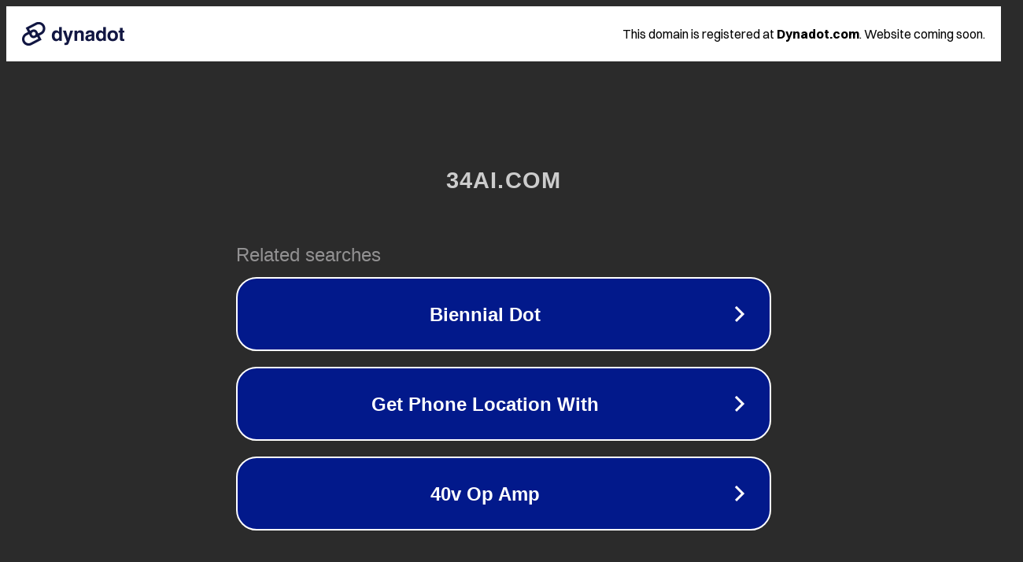

--- FILE ---
content_type: text/html; charset=utf-8
request_url: http://j99bh.34ai.com/play/36949-1-1.html
body_size: 1066
content:
<!doctype html>
<html data-adblockkey="MFwwDQYJKoZIhvcNAQEBBQADSwAwSAJBANDrp2lz7AOmADaN8tA50LsWcjLFyQFcb/P2Txc58oYOeILb3vBw7J6f4pamkAQVSQuqYsKx3YzdUHCvbVZvFUsCAwEAAQ==_wisM7ayAKKM6RyK1biDCnZD3t80VN/FXBdA44dJie+QcWYLjwOAPtvJa2J07Wn64hJ0iuq4jjVF05x0rHI7L1g==" lang="en" style="background: #2B2B2B;">
<head>
    <meta charset="utf-8">
    <meta name="viewport" content="width=device-width, initial-scale=1">
    <link rel="icon" href="[data-uri]">
    <link rel="preconnect" href="https://www.google.com" crossorigin>
</head>
<body>
<div id="target" style="opacity: 0"></div>
<script>window.park = "[base64]";</script>
<script src="/bzrNnvXRa.js"></script>
</body>
</html>
